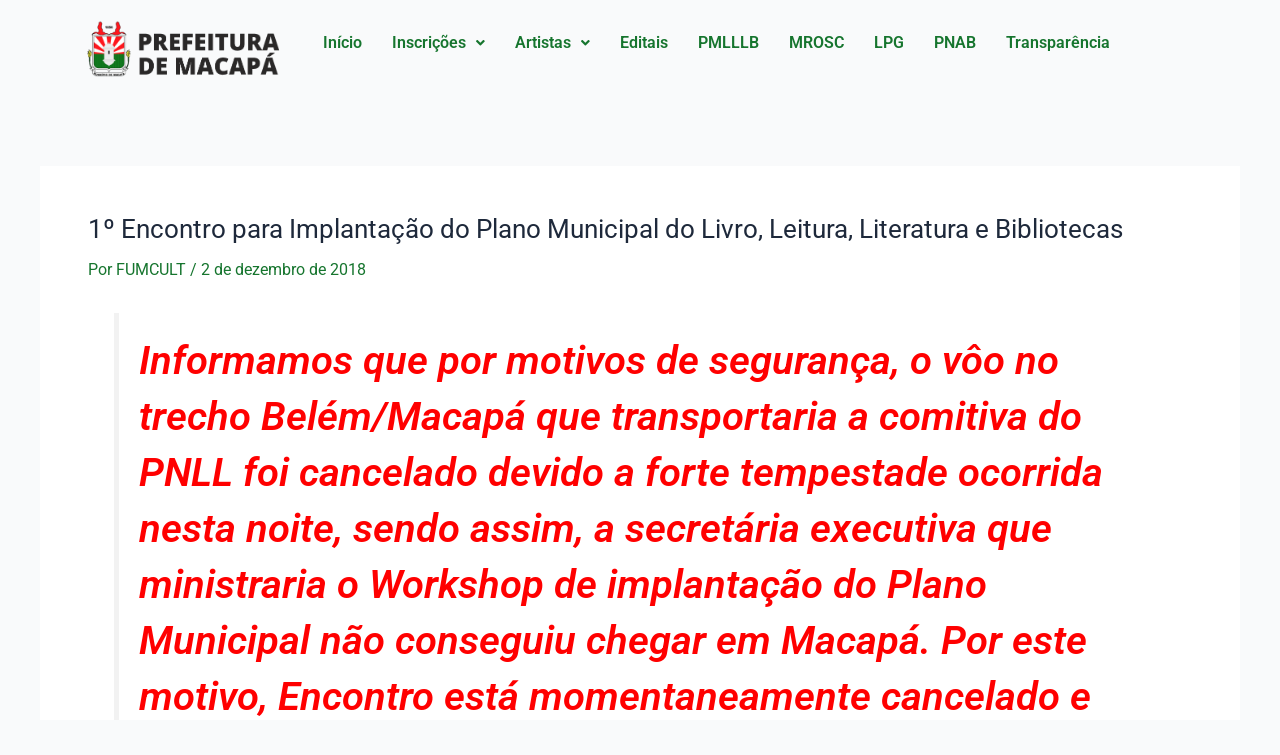

--- FILE ---
content_type: text/css
request_url: https://fumcult.macapa.ap.gov.br/wp-content/plugins/fumcult-extras/public/css/fumcult-extras-public.css?ver=2.0.0
body_size: 1439
content:
/**
 * All of the CSS for your public-facing functionality should be
 * included in this file.
 */

div.wpcf7-response-output {
    clear: both;
    margin: 10px 0;
    padding: 20px;
    -webkit-box-sizing: border-box;
       -moz-box-sizing: border-box;
            box-sizing: border-box;
    border-radius: 5px;
    color: #780e0e;
}
/*span.wpcf7-not-valid-tip {
    display: none !important;
}*/
form.invalid input.wpcf7-not-valid,
form.invalid textarea.wpcf7-not-valid{
    border:1px solid #780e0e !important;
}

.btn-inscricao {
	color: #fff !important;
    background-color: #780e0e !important;
    border-color: #610b0b !important;
    padding: 1rem !important;
}

.btn-inscricao:hover {
	color: #780e0e !important;
    background-color: #fff !important;
    border-color: #780e0e !important;
    padding: 1rem !important;
}

fieldset.fieldset-border {
    border: 1px solid #ccc !important;
    padding: 0 1.4em 1.4em 1.4em !important;
    margin: 0 0 1.5em 0 !important;
    -webkit-box-shadow:  0px 0px 0px 0px #000;
            box-shadow:  0px 0px 0px 0px #000;
}

legend.fieldset-border {
    font-size: 1.2em !important;
    font-weight: bold !important;
    text-align: left !important;
    width:inherit; /* Or auto */
    padding:0 10px; /* To give a bit of padding on the left and right */
    border-bottom:none;
}

.busca {
    font-weight: bold;
    font-size: 12px;
}

.pessoa_juridica small {
    color:#8e8a8a;
}

--- FILE ---
content_type: text/css
request_url: https://fumcult.macapa.ap.gov.br/wp-content/plugins/fumcult-extras/public/css/upload/upload-public.css?ver=2.0.0
body_size: 84
content:
#upload-proponente .panel-title a {
    display: block;
    text-decoration: none;
}

--- FILE ---
content_type: text/css
request_url: https://fumcult.macapa.ap.gov.br/wp-content/uploads/elementor/css/post-1253.css?ver=1753287928
body_size: 11776
content:
.elementor-1253 .elementor-element.elementor-element-cb5af0f{--display:flex;--flex-direction:row;--container-widget-width:initial;--container-widget-height:100%;--container-widget-flex-grow:1;--container-widget-align-self:stretch;--flex-wrap-mobile:wrap;--gap:0px 0px;--row-gap:0px;--column-gap:0px;}.elementor-1253 .elementor-element.elementor-element-a7bd4cd{--display:flex;--flex-direction:column;--container-widget-width:100%;--container-widget-height:initial;--container-widget-flex-grow:0;--container-widget-align-self:initial;--flex-wrap-mobile:wrap;}.elementor-1253 .elementor-element.elementor-element-a7bd4cd.e-con{--flex-grow:0;--flex-shrink:0;}.elementor-widget-image .widget-image-caption{color:var( --e-global-color-text );font-family:var( --e-global-typography-text-font-family ), Sans-serif;font-weight:var( --e-global-typography-text-font-weight );}.elementor-1253 .elementor-element.elementor-element-a33d294{--display:flex;--flex-direction:column;--container-widget-width:calc( ( 1 - var( --container-widget-flex-grow ) ) * 100% );--container-widget-height:initial;--container-widget-flex-grow:0;--container-widget-align-self:initial;--flex-wrap-mobile:wrap;--justify-content:center;--align-items:flex-end;}.elementor-1253 .elementor-element.elementor-element-a33d294.e-con{--flex-grow:0;--flex-shrink:0;}.elementor-widget-navigation-menu .menu-item a.hfe-menu-item.elementor-button{background-color:var( --e-global-color-accent );font-family:var( --e-global-typography-accent-font-family ), Sans-serif;font-weight:var( --e-global-typography-accent-font-weight );}.elementor-widget-navigation-menu .menu-item a.hfe-menu-item.elementor-button:hover{background-color:var( --e-global-color-accent );}.elementor-widget-navigation-menu a.hfe-menu-item, .elementor-widget-navigation-menu a.hfe-sub-menu-item{font-family:var( --e-global-typography-primary-font-family ), Sans-serif;font-weight:var( --e-global-typography-primary-font-weight );}.elementor-widget-navigation-menu .menu-item a.hfe-menu-item, .elementor-widget-navigation-menu .sub-menu a.hfe-sub-menu-item{color:var( --e-global-color-text );}.elementor-widget-navigation-menu .menu-item a.hfe-menu-item:hover,
								.elementor-widget-navigation-menu .sub-menu a.hfe-sub-menu-item:hover,
								.elementor-widget-navigation-menu .menu-item.current-menu-item a.hfe-menu-item,
								.elementor-widget-navigation-menu .menu-item a.hfe-menu-item.highlighted,
								.elementor-widget-navigation-menu .menu-item a.hfe-menu-item:focus{color:var( --e-global-color-accent );}.elementor-widget-navigation-menu .hfe-nav-menu-layout:not(.hfe-pointer__framed) .menu-item.parent a.hfe-menu-item:before,
								.elementor-widget-navigation-menu .hfe-nav-menu-layout:not(.hfe-pointer__framed) .menu-item.parent a.hfe-menu-item:after{background-color:var( --e-global-color-accent );}.elementor-widget-navigation-menu .hfe-nav-menu-layout:not(.hfe-pointer__framed) .menu-item.parent .sub-menu .hfe-has-submenu-container a:after{background-color:var( --e-global-color-accent );}.elementor-widget-navigation-menu .hfe-pointer__framed .menu-item.parent a.hfe-menu-item:before,
								.elementor-widget-navigation-menu .hfe-pointer__framed .menu-item.parent a.hfe-menu-item:after{border-color:var( --e-global-color-accent );}
							.elementor-widget-navigation-menu .sub-menu li a.hfe-sub-menu-item,
							.elementor-widget-navigation-menu nav.hfe-dropdown li a.hfe-sub-menu-item,
							.elementor-widget-navigation-menu nav.hfe-dropdown li a.hfe-menu-item,
							.elementor-widget-navigation-menu nav.hfe-dropdown-expandible li a.hfe-menu-item,
							.elementor-widget-navigation-menu nav.hfe-dropdown-expandible li a.hfe-sub-menu-item{font-family:var( --e-global-typography-accent-font-family ), Sans-serif;font-weight:var( --e-global-typography-accent-font-weight );}.elementor-1253 .elementor-element.elementor-element-6fdaaa5 .hfe-nav-menu__toggle,
						.elementor-1253 .elementor-element.elementor-element-6fdaaa5 .hfe-nav-menu-icon{margin:0 auto;justify-content:center;}.elementor-1253 .elementor-element.elementor-element-6fdaaa5 li.menu-item a{justify-content:space-between;}.elementor-1253 .elementor-element.elementor-element-6fdaaa5 li .hfe-button-wrapper{text-align:space-between;}.elementor-1253 .elementor-element.elementor-element-6fdaaa5.hfe-menu-item-flex-end li.hfe-button-wrapper{text-align:right;}.elementor-1253 .elementor-element.elementor-element-6fdaaa5 .hfe-flyout-wrapper .hfe-side{width:300px;}.elementor-1253 .elementor-element.elementor-element-6fdaaa5 .hfe-flyout-open.left{left:-300px;}.elementor-1253 .elementor-element.elementor-element-6fdaaa5 .hfe-flyout-open.right{right:-300px;}.elementor-1253 .elementor-element.elementor-element-6fdaaa5 .hfe-flyout-content{padding:30px;background-color:#FFFFFF;}.elementor-1253 .elementor-element.elementor-element-6fdaaa5 .menu-item a.hfe-menu-item{padding-left:15px;padding-right:15px;}.elementor-1253 .elementor-element.elementor-element-6fdaaa5 .menu-item a.hfe-sub-menu-item{padding-left:calc( 15px + 20px );padding-right:15px;}.elementor-1253 .elementor-element.elementor-element-6fdaaa5 .hfe-nav-menu__layout-vertical .menu-item ul ul a.hfe-sub-menu-item{padding-left:calc( 15px + 40px );padding-right:15px;}.elementor-1253 .elementor-element.elementor-element-6fdaaa5 .hfe-nav-menu__layout-vertical .menu-item ul ul ul a.hfe-sub-menu-item{padding-left:calc( 15px + 60px );padding-right:15px;}.elementor-1253 .elementor-element.elementor-element-6fdaaa5 .hfe-nav-menu__layout-vertical .menu-item ul ul ul ul a.hfe-sub-menu-item{padding-left:calc( 15px + 80px );padding-right:15px;}.elementor-1253 .elementor-element.elementor-element-6fdaaa5 .menu-item a.hfe-menu-item, .elementor-1253 .elementor-element.elementor-element-6fdaaa5 .menu-item a.hfe-sub-menu-item{padding-top:15px;padding-bottom:15px;}.elementor-1253 .elementor-element.elementor-element-6fdaaa5 .sub-menu a.hfe-sub-menu-item,
						 .elementor-1253 .elementor-element.elementor-element-6fdaaa5 nav.hfe-dropdown li a.hfe-menu-item,
						 .elementor-1253 .elementor-element.elementor-element-6fdaaa5 nav.hfe-dropdown li a.hfe-sub-menu-item,
						 .elementor-1253 .elementor-element.elementor-element-6fdaaa5 nav.hfe-dropdown-expandible li a.hfe-menu-item,
						 .elementor-1253 .elementor-element.elementor-element-6fdaaa5 nav.hfe-dropdown-expandible li a.hfe-sub-menu-item{padding-top:15px;padding-bottom:15px;}.elementor-1253 .elementor-element.elementor-element-6fdaaa5 a.hfe-menu-item, .elementor-1253 .elementor-element.elementor-element-6fdaaa5 a.hfe-sub-menu-item{font-family:"Roboto", Sans-serif;font-weight:600;}.elementor-1253 .elementor-element.elementor-element-6fdaaa5 .menu-item a.hfe-menu-item, .elementor-1253 .elementor-element.elementor-element-6fdaaa5 .sub-menu a.hfe-sub-menu-item{color:#16752E;}.elementor-1253 .elementor-element.elementor-element-6fdaaa5 .sub-menu,
								.elementor-1253 .elementor-element.elementor-element-6fdaaa5 nav.hfe-dropdown,
								.elementor-1253 .elementor-element.elementor-element-6fdaaa5 nav.hfe-dropdown-expandible,
								.elementor-1253 .elementor-element.elementor-element-6fdaaa5 nav.hfe-dropdown .menu-item a.hfe-menu-item,
								.elementor-1253 .elementor-element.elementor-element-6fdaaa5 nav.hfe-dropdown .menu-item a.hfe-sub-menu-item{background-color:#fff;}.elementor-1253 .elementor-element.elementor-element-6fdaaa5 .sub-menu li.menu-item:not(:last-child),
						.elementor-1253 .elementor-element.elementor-element-6fdaaa5 nav.hfe-dropdown li.menu-item:not(:last-child),
						.elementor-1253 .elementor-element.elementor-element-6fdaaa5 nav.hfe-dropdown-expandible li.menu-item:not(:last-child){border-bottom-style:solid;border-bottom-color:#c4c4c4;border-bottom-width:1px;}.elementor-1253 .elementor-element.elementor-element-6fdaaa5 .hfe-flyout-close{color:#7A7A7A;}.elementor-1253 .elementor-element.elementor-element-6fdaaa5 .hfe-flyout-close svg{fill:#7A7A7A;}.elementor-1253 .elementor-element.elementor-element-3f9dc03 .menu-item a.hfe-menu-item{padding-left:15px;padding-right:15px;}.elementor-1253 .elementor-element.elementor-element-3f9dc03 .menu-item a.hfe-sub-menu-item{padding-left:calc( 15px + 20px );padding-right:15px;}.elementor-1253 .elementor-element.elementor-element-3f9dc03 .hfe-nav-menu__layout-vertical .menu-item ul ul a.hfe-sub-menu-item{padding-left:calc( 15px + 40px );padding-right:15px;}.elementor-1253 .elementor-element.elementor-element-3f9dc03 .hfe-nav-menu__layout-vertical .menu-item ul ul ul a.hfe-sub-menu-item{padding-left:calc( 15px + 60px );padding-right:15px;}.elementor-1253 .elementor-element.elementor-element-3f9dc03 .hfe-nav-menu__layout-vertical .menu-item ul ul ul ul a.hfe-sub-menu-item{padding-left:calc( 15px + 80px );padding-right:15px;}.elementor-1253 .elementor-element.elementor-element-3f9dc03 .menu-item a.hfe-menu-item, .elementor-1253 .elementor-element.elementor-element-3f9dc03 .menu-item a.hfe-sub-menu-item{padding-top:15px;padding-bottom:15px;}.elementor-1253 .elementor-element.elementor-element-3f9dc03 ul.sub-menu{width:220px;}.elementor-1253 .elementor-element.elementor-element-3f9dc03 .sub-menu a.hfe-sub-menu-item,
						 .elementor-1253 .elementor-element.elementor-element-3f9dc03 nav.hfe-dropdown li a.hfe-menu-item,
						 .elementor-1253 .elementor-element.elementor-element-3f9dc03 nav.hfe-dropdown li a.hfe-sub-menu-item,
						 .elementor-1253 .elementor-element.elementor-element-3f9dc03 nav.hfe-dropdown-expandible li a.hfe-menu-item,
						 .elementor-1253 .elementor-element.elementor-element-3f9dc03 nav.hfe-dropdown-expandible li a.hfe-sub-menu-item{padding-top:15px;padding-bottom:15px;}.elementor-1253 .elementor-element.elementor-element-3f9dc03 .hfe-nav-menu__toggle{margin-left:auto;}.elementor-1253 .elementor-element.elementor-element-3f9dc03 a.hfe-menu-item, .elementor-1253 .elementor-element.elementor-element-3f9dc03 a.hfe-sub-menu-item{font-family:"Roboto", Sans-serif;font-weight:600;}.elementor-1253 .elementor-element.elementor-element-3f9dc03 .menu-item a.hfe-menu-item, .elementor-1253 .elementor-element.elementor-element-3f9dc03 .sub-menu a.hfe-sub-menu-item{color:#16752E;}.elementor-1253 .elementor-element.elementor-element-3f9dc03 .sub-menu,
								.elementor-1253 .elementor-element.elementor-element-3f9dc03 nav.hfe-dropdown,
								.elementor-1253 .elementor-element.elementor-element-3f9dc03 nav.hfe-dropdown-expandible,
								.elementor-1253 .elementor-element.elementor-element-3f9dc03 nav.hfe-dropdown .menu-item a.hfe-menu-item,
								.elementor-1253 .elementor-element.elementor-element-3f9dc03 nav.hfe-dropdown .menu-item a.hfe-sub-menu-item{background-color:#fff;}.elementor-1253 .elementor-element.elementor-element-3f9dc03 .sub-menu li.menu-item:not(:last-child),
						.elementor-1253 .elementor-element.elementor-element-3f9dc03 nav.hfe-dropdown li.menu-item:not(:last-child),
						.elementor-1253 .elementor-element.elementor-element-3f9dc03 nav.hfe-dropdown-expandible li.menu-item:not(:last-child){border-bottom-style:solid;border-bottom-color:#c4c4c4;border-bottom-width:1px;}@media(max-width:767px){.elementor-1253 .elementor-element.elementor-element-a7bd4cd{--width:49.706%;}.elementor-1253 .elementor-element.elementor-element-d238a8d > .elementor-widget-container{padding:0px 20px 0px 20px;}.elementor-1253 .elementor-element.elementor-element-a33d294{--width:47.941%;}}@media(min-width:768px){.elementor-1253 .elementor-element.elementor-element-a7bd4cd{--width:20%;}.elementor-1253 .elementor-element.elementor-element-a33d294{--width:80%;}}@media(max-width:1024px) and (min-width:768px){.elementor-1253 .elementor-element.elementor-element-a7bd4cd{--width:375.594px;}.elementor-1253 .elementor-element.elementor-element-a33d294{--width:49%;}}

--- FILE ---
content_type: text/css
request_url: https://fumcult.macapa.ap.gov.br/wp-content/uploads/elementor/css/post-1264.css?ver=1753287928
body_size: 4872
content:
.elementor-1264 .elementor-element.elementor-element-31eedd75{--display:flex;--flex-direction:row;--container-widget-width:initial;--container-widget-height:100%;--container-widget-flex-grow:1;--container-widget-align-self:stretch;--flex-wrap-mobile:wrap;--gap:8px 8px;--row-gap:8px;--column-gap:8px;--padding-top:50px;--padding-bottom:50px;--padding-left:0px;--padding-right:0px;}.elementor-1264 .elementor-element.elementor-element-31eedd75:not(.elementor-motion-effects-element-type-background), .elementor-1264 .elementor-element.elementor-element-31eedd75 > .elementor-motion-effects-container > .elementor-motion-effects-layer{background-color:#16752E;}.elementor-1264 .elementor-element.elementor-element-22bf0546{--display:flex;--flex-direction:column;--container-widget-width:100%;--container-widget-height:initial;--container-widget-flex-grow:0;--container-widget-align-self:initial;--flex-wrap-mobile:wrap;}.elementor-widget-image .widget-image-caption{color:var( --e-global-color-text );font-family:var( --e-global-typography-text-font-family ), Sans-serif;font-weight:var( --e-global-typography-text-font-weight );}.elementor-1264 .elementor-element.elementor-element-22ec86dd{--display:flex;--flex-direction:column;--container-widget-width:100%;--container-widget-height:initial;--container-widget-flex-grow:0;--container-widget-align-self:initial;--flex-wrap-mobile:wrap;}.elementor-widget-heading .elementor-heading-title{font-family:var( --e-global-typography-primary-font-family ), Sans-serif;font-weight:var( --e-global-typography-primary-font-weight );color:var( --e-global-color-primary );}.elementor-1264 .elementor-element.elementor-element-5adf9538 .elementor-heading-title{font-family:"Roboto", Sans-serif;font-size:18px;font-weight:600;color:#FFFFFF;}.elementor-widget-text-editor{font-family:var( --e-global-typography-text-font-family ), Sans-serif;font-weight:var( --e-global-typography-text-font-weight );color:var( --e-global-color-text );}.elementor-widget-text-editor.elementor-drop-cap-view-stacked .elementor-drop-cap{background-color:var( --e-global-color-primary );}.elementor-widget-text-editor.elementor-drop-cap-view-framed .elementor-drop-cap, .elementor-widget-text-editor.elementor-drop-cap-view-default .elementor-drop-cap{color:var( --e-global-color-primary );border-color:var( --e-global-color-primary );}.elementor-1264 .elementor-element.elementor-element-62b10951{color:#DBDBDB;}.elementor-1264 .elementor-element.elementor-element-7aecdadb{--display:flex;--flex-direction:column;--container-widget-width:100%;--container-widget-height:initial;--container-widget-flex-grow:0;--container-widget-align-self:initial;--flex-wrap-mobile:wrap;}.elementor-1264 .elementor-element.elementor-element-a92e9ea .elementor-heading-title{font-family:"Roboto", Sans-serif;font-size:18px;font-weight:600;color:#FFFFFF;}.elementor-1264 .elementor-element.elementor-element-1aaf6675{--grid-template-columns:repeat(0, auto);--icon-size:26px;--grid-column-gap:21px;--grid-row-gap:0px;}.elementor-1264 .elementor-element.elementor-element-1aaf6675 .elementor-widget-container{text-align:left;}.elementor-1264 .elementor-element.elementor-element-1aaf6675 .elementor-social-icon{background-color:#FFFFFF;}.elementor-1264 .elementor-element.elementor-element-1aaf6675 .elementor-social-icon i{color:#16752E;}.elementor-1264 .elementor-element.elementor-element-1aaf6675 .elementor-social-icon svg{fill:#16752E;}.elementor-1264 .elementor-element.elementor-element-66281c29{--display:flex;--flex-direction:column;--container-widget-width:100%;--container-widget-height:initial;--container-widget-flex-grow:0;--container-widget-align-self:initial;--flex-wrap-mobile:wrap;}.elementor-1264 .elementor-element.elementor-element-66281c29:not(.elementor-motion-effects-element-type-background), .elementor-1264 .elementor-element.elementor-element-66281c29 > .elementor-motion-effects-container > .elementor-motion-effects-layer{background-color:#005F31;}.elementor-1264 .elementor-element.elementor-element-1c4418e1{text-align:center;}.elementor-1264 .elementor-element.elementor-element-1c4418e1 .elementor-heading-title{font-family:"Roboto", Sans-serif;font-size:12px;font-weight:400;color:#FFFFFF;}@media(max-width:1024px){.elementor-1264 .elementor-element.elementor-element-1aaf6675{--icon-size:20px;}}@media(min-width:768px){.elementor-1264 .elementor-element.elementor-element-22bf0546{--width:33%;}.elementor-1264 .elementor-element.elementor-element-22ec86dd{--width:33%;}.elementor-1264 .elementor-element.elementor-element-7aecdadb{--width:33%;}}@media(max-width:767px){.elementor-1264 .elementor-element.elementor-element-5adf9538{text-align:center;}.elementor-1264 .elementor-element.elementor-element-a92e9ea{text-align:center;}.elementor-1264 .elementor-element.elementor-element-1aaf6675 .elementor-widget-container{text-align:center;}}

--- FILE ---
content_type: application/javascript; charset=utf-8
request_url: https://cdnjs.cloudflare.com/ajax/libs/bootstrap-fileinput/5.0.2/js/locales/pt-BR.js?ver=2.0.0
body_size: 1348
content:
/*!
 * FileInput Brazillian Portuguese Translations
 *
 * This file must be loaded after 'fileinput.js'. Patterns in braces '{}', or
 * any HTML markup tags in the messages must not be converted or translated.
 *
 * @see http://github.com/kartik-v/bootstrap-fileinput
 *
 * NOTE: this file must be saved in UTF-8 encoding.
 */
(function ($) {
    "use strict";

    $.fn.fileinputLocales['pt-BR'] = {
        fileSingle: 'arquivo',
        filePlural: 'arquivos',
        browseLabel: 'Procurar&hellip;',
        removeLabel: 'Remover',
        removeTitle: 'Remover arquivos selecionados',
        cancelLabel: 'Cancelar',
        cancelTitle: 'Interromper envio em andamento',
        pauseLabel: 'Pause',
        pauseTitle: 'Pause ongoing upload',
        uploadLabel: 'Enviar',
        uploadTitle: 'Enviar arquivos selecionados',
        msgNo: 'Não',
        msgNoFilesSelected: 'Nenhum arquivo selecionado',
        msgPaused: 'Paused',
        msgCancelled: 'Cancelado',
        msgPlaceholder: 'Selecionar {files}...',
        msgZoomModalHeading: 'Pré-visualização detalhada',
        msgFileRequired: 'Você deve selecionar um arquivo para enviar.',
        msgSizeTooSmall: 'O arquivo "{name}" (<b>{size} KB</b>) é muito pequeno e deve ser maior que <b>{minSize} KB</b>.',
        msgSizeTooLarge: 'O arquivo "{name}" (<b>{size} KB</b>) excede o tamanho máximo permitido de <b>{maxSize} KB</b>.',
        msgFilesTooLess: 'Você deve selecionar pelo menos <b>{n}</b> {files} para enviar.',
        msgFilesTooMany: 'O número de arquivos selecionados para o envio <b>({n})</b> excede o limite máximo permitido de <b>{m}</b>.',
        msgFileNotFound: 'O arquivo "{name}" não foi encontrado!',
        msgFileSecured: 'Restrições de segurança impedem a leitura do arquivo "{name}".',
        msgFileNotReadable: 'O arquivo "{name}" não pode ser lido.',
        msgFilePreviewAborted: 'A pré-visualização do arquivo "{name}" foi interrompida.',
        msgFilePreviewError: 'Ocorreu um erro ao ler o arquivo "{name}".',
        msgInvalidFileName: 'Caracteres inválidos ou não suportados no arquivo "{name}".',
        msgInvalidFileType: 'Tipo inválido para o arquivo "{name}". Apenas arquivos "{types}" são permitidos.',
        msgInvalidFileExtension: 'Extensão inválida para o arquivo "{name}". Apenas arquivos "{extensions}" são permitidos.',
        msgFileTypes: {
            'image': 'imagem',
            'html': 'HTML',
            'text': 'texto',
            'video': 'vídeo',
            'audio': 'audio',
            'flash': 'flash',
            'pdf': 'PDF',
            'object': 'objeto'
        },
        msgUploadAborted: 'O envio do arquivo foi abortado',
        msgUploadThreshold: 'Processando...',
        msgUploadBegin: 'Inicializando...',
        msgUploadEnd: 'Concluído',
        msgUploadResume: 'Resuming upload...',
        msgUploadEmpty: 'Nenhuma informação válida para upload.',
        msgUploadError: 'Upload Error',
        msgDeleteError: 'Delete Error',
        msgProgressError: 'Erro de Upload',
        msgValidationError: 'Erro de validação',
        msgLoading: 'Enviando arquivo {index} de {files}&hellip;',
        msgProgress: 'Enviando arquivo {index} de {files} - {name} - {percent}% completo.',
        msgSelected: '{n} {files} selecionado(s)',
        msgFoldersNotAllowed: 'Arraste e solte apenas arquivos! {n} pasta(s) ignoradas.',
        msgImageWidthSmall: 'Largura do arquivo de imagem "{name}" deve ser pelo menos {size} px.',
        msgImageHeightSmall: 'Altura do arquivo de imagem "{name}" deve ser pelo menos {size} px.',
        msgImageWidthLarge: 'Largura do arquivo de imagem "{name}" não pode exceder {size} px.',
        msgImageHeightLarge: 'Altura do arquivo de imagem "{name}" não pode exceder {size} px.',
        msgImageResizeError: 'Não foi possível obter as dimensões da imagem para redimensionar.',
        msgImageResizeException: 'Erro ao redimensionar a imagem.<pre>{errors}</pre>',
        msgAjaxError: 'Algo deu errado com a operação {operation}. Por favor tente novamente mais tarde!',
        msgAjaxProgressError: '{operation} falhou',
        msgDuplicateFile: 'File "{name}" of same size "{size} KB" has already been selected earlier. Skipping duplicate selection.',
        msgResumableUploadRetriesExceeded:  'Upload aborted beyond <b>{max}</b> retries for file <b>{file}</b>! Error Details: <pre>{error}</pre>',
        msgPendingTime: '{time} remaining',
        msgCalculatingTime: 'calculating time remaining',
        ajaxOperations: {
            deleteThumb: 'Exclusão de arquivo',
            uploadThumb: 'Upload de arquivos',
            uploadBatch: 'Carregamento de arquivos em lote',
            uploadExtra: 'Carregamento de dados do formulário'
        },
        dropZoneTitle: 'Arraste e solte os arquivos aqui&hellip;',
        dropZoneClickTitle: '<br>(ou clique para selecionar o(s) arquivo(s))',
        fileActionSettings: {
            removeTitle: 'Remover arquivo',
            uploadTitle: 'Enviar arquivo',
            uploadRetryTitle: 'Retry upload',
            downloadTitle: 'Download file',
            zoomTitle: 'Ver detalhes',
            dragTitle: 'Mover / Reordenar',
            indicatorNewTitle: 'Ainda não enviado',
            indicatorSuccessTitle: 'Enviado',
            indicatorErrorTitle: 'Erro',
            indicatorLoadingTitle: 'Enviando...'
        },
        previewZoomButtonTitles: {
            prev: 'Visualizar arquivo anterior',
            next: 'Visualizar próximo arquivo',
            toggleheader: 'Mostrar cabeçalho',
            fullscreen: 'Ativar tela cheia',
            borderless: 'Ativar modo sem borda',
            close: 'Fechar pré-visualização detalhada'
        }
    };
})(window.jQuery);


--- FILE ---
content_type: application/javascript
request_url: https://fumcult.macapa.ap.gov.br/wp-content/plugins/fumcult-extras/public/js/parecerista/fumcult-parecerista-public.js?ver=2.0.0
body_size: 1645
content:
(function ($) {
	'use strict';

	$(function () {

        $( '#parecerista_cpf' ).inputmask( { mask: ['999.999.999-99'], keepStatic: true } );
        $( '#parecerista_telefone' ).mask('(99) 99999-9999');

        $( '#fileFicha, #fileDocumentacao, #fileCurriculo, #fileCurriculoEspecifico' ).fileinput({
            'language': 'pt-BR',
            'showUpload': false,
            'previewFileType': 'any',
            'showUpload' : false,
            'allowedFileExtensions': ["pdf"]
        });


        $( '#parecerista' ).validate( {
	    	/* REGRAS DE VALIDAÇÃO DO FORMULÁRIO */
	      	ignoreTitle: true,
	      	rules:{
				parecerista_nome: {
					required:  true,
				},
				parecerista_cpf: {
	               required:  true,
	               cpfBR: true,
                },
                fileDocumentos: {
                    required: true,
                },
                fileAnexo: {
                    required: true,
                }
	      	},
            highlight: function(element) {
                $(element).closest('.form-group').addClass('has-error');
            },
            unhighlight: function(element) {
                $(element).closest('.form-group').removeClass('has-error');
            },
            errorElement: 'span',
            errorClass: 'help-block',
            errorPlacement: function(error, element) {
                // if(element.parent('.input-group').length) {
                //     error.insertAfter(element.parent());
                // } else {
                //     error.insertAfter(element);
                // }
            }
        });
    });

})(window.jQuery);


--- FILE ---
content_type: application/javascript
request_url: https://fumcult.macapa.ap.gov.br/wp-content/plugins/fumcult-extras/public/js/inscricao/inscricao-public.js?ver=2.0.0
body_size: 6403
content:
(function ($) {
	'use strict';

	$(function () {

        $('#inscricao_tipo_proponente').on('change', function() {
            if (this.value === "pessoa-juridica") {
                $('.pessoa_juridica').slideDown();
                $('.bloquear-cnpj').removeAttr( 'disabled');
            } else {
                $('.pessoa_juridica').slideUp();
                $('.bloquear, .bloquear-cnpj').attr( 'disabled', 'disabled');
            }
        });

		$( '#filePortifolio, #fileComprovante, #fileProponente, #fileRepresentado' ).fileinput({
            'language': 'pt-BR',
            'showUpload': false,
            'previewFileType': 'any',
            'showUpload' : false,
            'allowedFileExtensions': ["pdf"]
        });

        $( '#fileFicha, #fileDocumentacao, #fileCurriculo, #fileCurriculoEspecifico' ).fileinput({
            'language': 'pt-BR',
            'showUpload': false,
            'previewFileType': 'any',
            'showUpload' : false,
            'allowedFileExtensions': ["pdf"]
        });

		$( '[data-toggle="tooltip"]' ).tooltip();

		$( '#inscricao_fisica_telefone, #inscricao_juridica_dirigente_telefone' ).mask( '(99) 99999-9999' );
		$( '#inscricao_fisica_cpf ,#inscricao_juridica_representado_cpf, #inscricao_juridica_dirigente_cpf' ).mask( '999.999.999-99' );
		$( '#cpf_inscrito' ).inputmask( { mask: ['999.999.999-99', '99.999.999/9999-99'], keepStatic: true } );
		$( '#inscricao_juridica_cnpj' ).mask( '99.999.999/9999-99' );

        $( '.verificar_cnpj' ).on( 'click', function() {
			var cnpj = $( '#inscricao_juridica_cnpj' ).val();
			var obj = $( '#inscricao_juridica_cnpj' ).val().length;

			if( obj == 18) {
				$.ajax({
					url: WP_FUMCULT_INSCRICAO.ajaxurl,
					type: 'POST',
					dataType: 'json',
					data: {
						action: 'verifica_cnpj',
						cnpj: cnpj,
						security: WP_FUMCULT_INSCRICAO.security
					},
					success: function ( response ) {
						if ( true === response.success ) {

                            $('.bloquear').removeAttr( 'disabled');

							var resultado = response.data;

							$( '#inscricao_juridica_razao_social' ).val( resultado.razao_social );
							$( '#inscricao_juridica_nome_fantasia' ).val( resultado.nome_fantasia );
							$( '#inscricao_juridica_data_fundacao' ).val( resultado.data_fundacao );
							$( '#inscricao_juridica_nome' ).val( resultado.nome_completo );
							$( '#inscricao_juridica_nome_artistico' ).val( resultado.nome_artistico );
							$( '#inscricao_juridica_cpf' ).val( resultado.cpf_cnpj );
							$( '#inscricao_juridica_rg' ).val( resultado.rg );
							$( '#inscricao_juridica_rg_emissor' ).val( resultado.emissor_rg );
							$( '#inscricao_juridica_telefone' ).val( resultado.mobile_number );
							$( '#inscricao_juridica_email' ).val( resultado.email );
							$( '#inscricao_juridica_cep' ).val( resultado.cep );
							$( '#inscricao_juridica_endereco' ).val( resultado.endereco );
							$( '#inscricao_juridica_numero' ).val( resultado.numero );
							$( '#inscricao_juridica_bairro' ).val( resultado.bairro );
							$( '#inscricao_juridica_cidade' ).val( resultado.cidade );
							$( '#inscricao_juridica_id' ).val( resultado.user_id );

							// console.log(resultado);

							$( '#validar_cnpj' ).val('true');

						} else {
							alert( 'O CNPJ não consta em nosso Cadastro' );

							$( '#inscricao_juridica_razao_social' ).val('');
							$( '#inscricao_juridica_nome_fantasia' ).val('');
							$( '#inscricao_juridica_data_fundacao' ).val('');
							$( '#inscricao_juridica_nome' ).val('');
							$( '#inscricao_juridica_nome_artistico' ).val('');
							$( '#inscricao_juridica_cpf' ).val('');
							$( '#inscricao_juridica_rg' ).val('');
							$( '#inscricao_juridica_rg_emissor' ).val('');
							$( '#inscricao_juridica_telefone' ).val('');
							$( '#inscricao_juridica_email' ).val('');
							$( '#inscricao_juridica_cep' ).val('');
							$( '#inscricao_juridica_endereco' ).val('');
							$( '#inscricao_juridica_numero' ).val('');
							$( '#inscricao_juridica_bairro' ).val('');
							$( '#inscricao_juridica_cidade' ).val('');
                            $( '#inscricao_juridica_id' ).val('');

                            $('.bloquear').attr( 'disabled', 'disabled');
                            $( '#validar_cnpj' ).val('');
						}
					},
					error: function ( error ) {
						alert( WP_FUMCULT_INSCRICAO.failure );
					}
				});
			} else {
				alert( 'Verifique o CNPJ Digitado' );
			}

        });

        $( '.verificar_cpf' ).on( 'click', function() {
			var cpf = $( '#inscricao_juridica_representado_cpf' ).val();
			var obj = $( '#inscricao_juridica_representado_cpf' ).val().length;

			if( obj == 14) {
				$.ajax({
					url: WP_FUMCULT_INSCRICAO.ajaxurl,
					type: 'POST',
					dataType: 'json',
					data: {
						action: 'verifica_cpf',
						cpf: cpf,
						security: WP_FUMCULT_INSCRICAO.security
					},
					success: function ( response ) {
						if ( true === response.success ) {
                            $('.bloquear-cpf').removeAttr( 'disabled');

							var resultado = response.data;

							$( '#inscricao_juridica_representado_nome' ).val( resultado.nome_completo );
							$( '#inscricao_juridica_representado_nome_artistico' ).val( resultado.nome_artistico );
							$( '#inscricao_juridica_representado_telefone' ).val( resultado.mobile_number );
							$( '#inscricao_juridica_representado_email' ).val( resultado.email );
							$( '#inscricao_juridica__representado_id' ).val( resultado.user_id );
							$( '#validar_cpf' ).val('true');

							// console.log(resultado);

						} else {
							alert( 'O CPF não consta em nosso Cadastro' );
							$( '#inscricao_juridica_representado_nome' ).val('');
							$( '#inscricao_juridica_representado_nome_artistico' ).val('');
							$( '#inscricao_juridica_representado_cpf' ).val('');
							$( '#inscricao_juridica_representado_telefone' ).val('');
							$( '#inscricao_juridica_representado_email' ).val('');
                            $( '#inscricao_juridica__representado_id' ).val('');
                            $('.bloquear-cpf').attr( 'disabled', 'disabled');
                            $( '#validar_cpf' ).val('');
						}
					},
					error: function ( error ) {
						alert( WP_FUMCULT_INSCRICAO.failure );
					}
				});
			} else {
				alert( 'Verifique o CPF Digitado' );
			}

		});
	});

})(jQuery);


--- FILE ---
content_type: application/javascript; charset=utf-8
request_url: https://cdnjs.cloudflare.com/ajax/libs/bootstrap-fileinput/5.0.2/themes/fa/theme.js?ver=2.0.0
body_size: -82
content:
/*!
 * bootstrap-fileinput v5.0.2
 * http://plugins.krajee.com/file-input
 *
 * Font Awesome icon theme configuration for bootstrap-fileinput. Requires font awesome assets to be loaded.
 *
 * Author: Kartik Visweswaran
 * Copyright: 2014 - 2019, Kartik Visweswaran, Krajee.com
 *
 * Licensed under the BSD-3-Clause
 * https://github.com/kartik-v/bootstrap-fileinput/blob/master/LICENSE.md
 */
(function ($) {
    "use strict";

    $.fn.fileinputThemes.fa = {
        fileActionSettings: {
            removeIcon: '<i class="fa fa-trash"></i>',
            uploadIcon: '<i class="fa fa-upload"></i>',
            uploadRetryIcon: '<i class="fa fa-repeat"></i>',
            downloadIcon: '<i class="fa fa-download"></i>',
            zoomIcon: '<i class="fa fa-search-plus"></i>',
            dragIcon: '<i class="fa fa-arrows"></i>',
            indicatorNew: '<i class="fa fa-plus-circle text-warning"></i>',
            indicatorSuccess: '<i class="fa fa-check-circle text-success"></i>',
            indicatorError: '<i class="fa fa-exclamation-circle text-danger"></i>',
            indicatorLoading: '<i class="fa fa-hourglass text-muted"></i>'
        },
        layoutTemplates: {
            fileIcon: '<i class="fa fa-file kv-caption-icon"></i> '
        },
        previewZoomButtonIcons: {
            prev: '<i class="fa fa-caret-left fa-lg"></i>',
            next: '<i class="fa fa-caret-right fa-lg"></i>',
            toggleheader: '<i class="fa fa-fw fa-arrows-v"></i>',
            fullscreen: '<i class="fa fa-fw fa-arrows-alt"></i>',
            borderless: '<i class="fa fa-fw fa-external-link"></i>',
            close: '<i class="fa fa-fw fa-remove"></i>'
        },
        previewFileIcon: '<i class="fa fa-file"></i>',
        browseIcon: '<i class="fa fa-folder-open"></i>',
        removeIcon: '<i class="fa fa-trash"></i>',
        cancelIcon: '<i class="fa fa-ban"></i>',
        pauseIcon: '<i class="fa fa-pause"></i>',
        uploadIcon: '<i class="fa fa-upload"></i>',
        msgValidationErrorIcon: '<i class="fa fa-exclamation-circle"></i> '
    };
})(window.jQuery);
